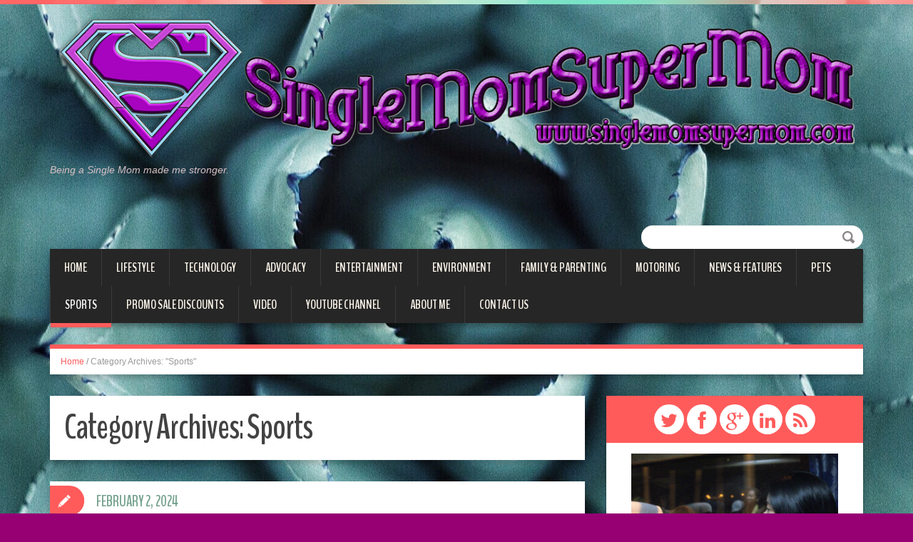

--- FILE ---
content_type: text/html; charset=UTF-8
request_url: https://singlemomsupermom.com/category/sports-extreme-sports-recreational-activities/
body_size: 14470
content:
<!DOCTYPE html>
<html lang="en">
<head>
<meta charset="UTF-8" />

<meta name="viewport" content="width=device-width, initial-scale=1.0">
<meta name="format-detection" content="telephone=no" />
<link rel="profile" href="https://gmpg.org/xfn/11" />
<link rel="pingback" href="https://singlemomsupermom.com/xmlrpc.php" />
<link rel="icon" href="https://singlemomsupermom.com/wp-content/uploads/2015/03/Single-Mom-Super-Mom-Logo-Text-550e7420v1_site_icon.png" type="image/x-icon" />
<!--[if lt IE 9]>
<script src="https://singlemomsupermom.com/wp-content/themes/duena/js/html5.js" type="text/javascript"></script>
<![endif]-->
<!--[if (gt IE 9)|!(IE)]>
<script src="https://singlemomsupermom.com/wp-content/themes/duena/js/jquery.mobile.customized.min.js" type="text/javascript"></script>
<![endif]-->
<script async src="https://pagead2.googlesyndication.com/pagead/js/adsbygoogle.js?client=ca-pub-2315387129207415"
     crossorigin="anonymous"></script>	
<meta name='robots' content='index, follow, max-image-preview:large, max-snippet:-1, max-video-preview:-1' />
	<style>img:is([sizes="auto" i], [sizes^="auto," i]) { contain-intrinsic-size: 3000px 1500px }</style>
	
	<!-- This site is optimized with the Yoast SEO plugin v26.8 - https://yoast.com/product/yoast-seo-wordpress/ -->
	<title>Sports Archives | Single Mom Super Mom</title>
	<link rel="canonical" href="https://singlemomsupermom.com/category/sports/" />
	<link rel="next" href="https://singlemomsupermom.com/category/sports/page/2/" />
	<meta property="og:locale" content="en_US" />
	<meta property="og:type" content="article" />
	<meta property="og:title" content="Sports Archives | Single Mom Super Mom" />
	<meta property="og:url" content="https://singlemomsupermom.com/category/sports/" />
	<meta property="og:site_name" content="Single Mom Super Mom" />
	<meta name="twitter:card" content="summary_large_image" />
	<meta name="twitter:site" content="@corrineemata" />
	<script type="application/ld+json" class="yoast-schema-graph">{"@context":"https://schema.org","@graph":[{"@type":"CollectionPage","@id":"https://singlemomsupermom.com/category/sports/","url":"https://singlemomsupermom.com/category/sports/","name":"Sports Archives | Single Mom Super Mom","isPartOf":{"@id":"https://singlemomsupermom.com/#website"},"primaryImageOfPage":{"@id":"https://singlemomsupermom.com/category/sports/#primaryimage"},"image":{"@id":"https://singlemomsupermom.com/category/sports/#primaryimage"},"thumbnailUrl":"https://singlemomsupermom.com/wp-content/uploads/2024/02/010_air-max-dn-10.jpg","breadcrumb":{"@id":"https://singlemomsupermom.com/category/sports/#breadcrumb"},"inLanguage":"en"},{"@type":"ImageObject","inLanguage":"en","@id":"https://singlemomsupermom.com/category/sports/#primaryimage","url":"https://singlemomsupermom.com/wp-content/uploads/2024/02/010_air-max-dn-10.jpg","contentUrl":"https://singlemomsupermom.com/wp-content/uploads/2024/02/010_air-max-dn-10.jpg"},{"@type":"BreadcrumbList","@id":"https://singlemomsupermom.com/category/sports/#breadcrumb","itemListElement":[{"@type":"ListItem","position":1,"name":"Home","item":"https://singlemomsupermom.com/"},{"@type":"ListItem","position":2,"name":"Sports"}]},{"@type":"WebSite","@id":"https://singlemomsupermom.com/#website","url":"https://singlemomsupermom.com/","name":"Single Mom Super Mom","description":"Being a Single Mom made me stronger.","potentialAction":[{"@type":"SearchAction","target":{"@type":"EntryPoint","urlTemplate":"https://singlemomsupermom.com/?s={search_term_string}"},"query-input":{"@type":"PropertyValueSpecification","valueRequired":true,"valueName":"search_term_string"}}],"inLanguage":"en"}]}</script>
	<!-- / Yoast SEO plugin. -->


<link rel="alternate" type="application/rss+xml" title="Single Mom Super Mom &raquo; Feed" href="https://singlemomsupermom.com/feed/" />
<link rel="alternate" type="application/rss+xml" title="Single Mom Super Mom &raquo; Comments Feed" href="https://singlemomsupermom.com/comments/feed/" />
<link rel="alternate" type="application/rss+xml" title="Single Mom Super Mom &raquo; Sports Category Feed" href="https://singlemomsupermom.com/category/sports-extreme-sports-recreational-activities/feed/" />
<script type="text/javascript">
/* <![CDATA[ */
window._wpemojiSettings = {"baseUrl":"https:\/\/s.w.org\/images\/core\/emoji\/16.0.1\/72x72\/","ext":".png","svgUrl":"https:\/\/s.w.org\/images\/core\/emoji\/16.0.1\/svg\/","svgExt":".svg","source":{"concatemoji":"https:\/\/singlemomsupermom.com\/wp-includes\/js\/wp-emoji-release.min.js?ver=6.8.3"}};
/*! This file is auto-generated */
!function(s,n){var o,i,e;function c(e){try{var t={supportTests:e,timestamp:(new Date).valueOf()};sessionStorage.setItem(o,JSON.stringify(t))}catch(e){}}function p(e,t,n){e.clearRect(0,0,e.canvas.width,e.canvas.height),e.fillText(t,0,0);var t=new Uint32Array(e.getImageData(0,0,e.canvas.width,e.canvas.height).data),a=(e.clearRect(0,0,e.canvas.width,e.canvas.height),e.fillText(n,0,0),new Uint32Array(e.getImageData(0,0,e.canvas.width,e.canvas.height).data));return t.every(function(e,t){return e===a[t]})}function u(e,t){e.clearRect(0,0,e.canvas.width,e.canvas.height),e.fillText(t,0,0);for(var n=e.getImageData(16,16,1,1),a=0;a<n.data.length;a++)if(0!==n.data[a])return!1;return!0}function f(e,t,n,a){switch(t){case"flag":return n(e,"\ud83c\udff3\ufe0f\u200d\u26a7\ufe0f","\ud83c\udff3\ufe0f\u200b\u26a7\ufe0f")?!1:!n(e,"\ud83c\udde8\ud83c\uddf6","\ud83c\udde8\u200b\ud83c\uddf6")&&!n(e,"\ud83c\udff4\udb40\udc67\udb40\udc62\udb40\udc65\udb40\udc6e\udb40\udc67\udb40\udc7f","\ud83c\udff4\u200b\udb40\udc67\u200b\udb40\udc62\u200b\udb40\udc65\u200b\udb40\udc6e\u200b\udb40\udc67\u200b\udb40\udc7f");case"emoji":return!a(e,"\ud83e\udedf")}return!1}function g(e,t,n,a){var r="undefined"!=typeof WorkerGlobalScope&&self instanceof WorkerGlobalScope?new OffscreenCanvas(300,150):s.createElement("canvas"),o=r.getContext("2d",{willReadFrequently:!0}),i=(o.textBaseline="top",o.font="600 32px Arial",{});return e.forEach(function(e){i[e]=t(o,e,n,a)}),i}function t(e){var t=s.createElement("script");t.src=e,t.defer=!0,s.head.appendChild(t)}"undefined"!=typeof Promise&&(o="wpEmojiSettingsSupports",i=["flag","emoji"],n.supports={everything:!0,everythingExceptFlag:!0},e=new Promise(function(e){s.addEventListener("DOMContentLoaded",e,{once:!0})}),new Promise(function(t){var n=function(){try{var e=JSON.parse(sessionStorage.getItem(o));if("object"==typeof e&&"number"==typeof e.timestamp&&(new Date).valueOf()<e.timestamp+604800&&"object"==typeof e.supportTests)return e.supportTests}catch(e){}return null}();if(!n){if("undefined"!=typeof Worker&&"undefined"!=typeof OffscreenCanvas&&"undefined"!=typeof URL&&URL.createObjectURL&&"undefined"!=typeof Blob)try{var e="postMessage("+g.toString()+"("+[JSON.stringify(i),f.toString(),p.toString(),u.toString()].join(",")+"));",a=new Blob([e],{type:"text/javascript"}),r=new Worker(URL.createObjectURL(a),{name:"wpTestEmojiSupports"});return void(r.onmessage=function(e){c(n=e.data),r.terminate(),t(n)})}catch(e){}c(n=g(i,f,p,u))}t(n)}).then(function(e){for(var t in e)n.supports[t]=e[t],n.supports.everything=n.supports.everything&&n.supports[t],"flag"!==t&&(n.supports.everythingExceptFlag=n.supports.everythingExceptFlag&&n.supports[t]);n.supports.everythingExceptFlag=n.supports.everythingExceptFlag&&!n.supports.flag,n.DOMReady=!1,n.readyCallback=function(){n.DOMReady=!0}}).then(function(){return e}).then(function(){var e;n.supports.everything||(n.readyCallback(),(e=n.source||{}).concatemoji?t(e.concatemoji):e.wpemoji&&e.twemoji&&(t(e.twemoji),t(e.wpemoji)))}))}((window,document),window._wpemojiSettings);
/* ]]> */
</script>
<style id='wp-emoji-styles-inline-css' type='text/css'>

	img.wp-smiley, img.emoji {
		display: inline !important;
		border: none !important;
		box-shadow: none !important;
		height: 1em !important;
		width: 1em !important;
		margin: 0 0.07em !important;
		vertical-align: -0.1em !important;
		background: none !important;
		padding: 0 !important;
	}
</style>
<link rel='stylesheet' id='wp-block-library-css' href='https://singlemomsupermom.com/wp-includes/css/dist/block-library/style.min.css?ver=6.8.3' type='text/css' media='all' />
<style id='classic-theme-styles-inline-css' type='text/css'>
/*! This file is auto-generated */
.wp-block-button__link{color:#fff;background-color:#32373c;border-radius:9999px;box-shadow:none;text-decoration:none;padding:calc(.667em + 2px) calc(1.333em + 2px);font-size:1.125em}.wp-block-file__button{background:#32373c;color:#fff;text-decoration:none}
</style>
<style id='global-styles-inline-css' type='text/css'>
:root{--wp--preset--aspect-ratio--square: 1;--wp--preset--aspect-ratio--4-3: 4/3;--wp--preset--aspect-ratio--3-4: 3/4;--wp--preset--aspect-ratio--3-2: 3/2;--wp--preset--aspect-ratio--2-3: 2/3;--wp--preset--aspect-ratio--16-9: 16/9;--wp--preset--aspect-ratio--9-16: 9/16;--wp--preset--color--black: #000000;--wp--preset--color--cyan-bluish-gray: #abb8c3;--wp--preset--color--white: #ffffff;--wp--preset--color--pale-pink: #f78da7;--wp--preset--color--vivid-red: #cf2e2e;--wp--preset--color--luminous-vivid-orange: #ff6900;--wp--preset--color--luminous-vivid-amber: #fcb900;--wp--preset--color--light-green-cyan: #7bdcb5;--wp--preset--color--vivid-green-cyan: #00d084;--wp--preset--color--pale-cyan-blue: #8ed1fc;--wp--preset--color--vivid-cyan-blue: #0693e3;--wp--preset--color--vivid-purple: #9b51e0;--wp--preset--gradient--vivid-cyan-blue-to-vivid-purple: linear-gradient(135deg,rgba(6,147,227,1) 0%,rgb(155,81,224) 100%);--wp--preset--gradient--light-green-cyan-to-vivid-green-cyan: linear-gradient(135deg,rgb(122,220,180) 0%,rgb(0,208,130) 100%);--wp--preset--gradient--luminous-vivid-amber-to-luminous-vivid-orange: linear-gradient(135deg,rgba(252,185,0,1) 0%,rgba(255,105,0,1) 100%);--wp--preset--gradient--luminous-vivid-orange-to-vivid-red: linear-gradient(135deg,rgba(255,105,0,1) 0%,rgb(207,46,46) 100%);--wp--preset--gradient--very-light-gray-to-cyan-bluish-gray: linear-gradient(135deg,rgb(238,238,238) 0%,rgb(169,184,195) 100%);--wp--preset--gradient--cool-to-warm-spectrum: linear-gradient(135deg,rgb(74,234,220) 0%,rgb(151,120,209) 20%,rgb(207,42,186) 40%,rgb(238,44,130) 60%,rgb(251,105,98) 80%,rgb(254,248,76) 100%);--wp--preset--gradient--blush-light-purple: linear-gradient(135deg,rgb(255,206,236) 0%,rgb(152,150,240) 100%);--wp--preset--gradient--blush-bordeaux: linear-gradient(135deg,rgb(254,205,165) 0%,rgb(254,45,45) 50%,rgb(107,0,62) 100%);--wp--preset--gradient--luminous-dusk: linear-gradient(135deg,rgb(255,203,112) 0%,rgb(199,81,192) 50%,rgb(65,88,208) 100%);--wp--preset--gradient--pale-ocean: linear-gradient(135deg,rgb(255,245,203) 0%,rgb(182,227,212) 50%,rgb(51,167,181) 100%);--wp--preset--gradient--electric-grass: linear-gradient(135deg,rgb(202,248,128) 0%,rgb(113,206,126) 100%);--wp--preset--gradient--midnight: linear-gradient(135deg,rgb(2,3,129) 0%,rgb(40,116,252) 100%);--wp--preset--font-size--small: 13px;--wp--preset--font-size--medium: 20px;--wp--preset--font-size--large: 36px;--wp--preset--font-size--x-large: 42px;--wp--preset--spacing--20: 0.44rem;--wp--preset--spacing--30: 0.67rem;--wp--preset--spacing--40: 1rem;--wp--preset--spacing--50: 1.5rem;--wp--preset--spacing--60: 2.25rem;--wp--preset--spacing--70: 3.38rem;--wp--preset--spacing--80: 5.06rem;--wp--preset--shadow--natural: 6px 6px 9px rgba(0, 0, 0, 0.2);--wp--preset--shadow--deep: 12px 12px 50px rgba(0, 0, 0, 0.4);--wp--preset--shadow--sharp: 6px 6px 0px rgba(0, 0, 0, 0.2);--wp--preset--shadow--outlined: 6px 6px 0px -3px rgba(255, 255, 255, 1), 6px 6px rgba(0, 0, 0, 1);--wp--preset--shadow--crisp: 6px 6px 0px rgba(0, 0, 0, 1);}:where(.is-layout-flex){gap: 0.5em;}:where(.is-layout-grid){gap: 0.5em;}body .is-layout-flex{display: flex;}.is-layout-flex{flex-wrap: wrap;align-items: center;}.is-layout-flex > :is(*, div){margin: 0;}body .is-layout-grid{display: grid;}.is-layout-grid > :is(*, div){margin: 0;}:where(.wp-block-columns.is-layout-flex){gap: 2em;}:where(.wp-block-columns.is-layout-grid){gap: 2em;}:where(.wp-block-post-template.is-layout-flex){gap: 1.25em;}:where(.wp-block-post-template.is-layout-grid){gap: 1.25em;}.has-black-color{color: var(--wp--preset--color--black) !important;}.has-cyan-bluish-gray-color{color: var(--wp--preset--color--cyan-bluish-gray) !important;}.has-white-color{color: var(--wp--preset--color--white) !important;}.has-pale-pink-color{color: var(--wp--preset--color--pale-pink) !important;}.has-vivid-red-color{color: var(--wp--preset--color--vivid-red) !important;}.has-luminous-vivid-orange-color{color: var(--wp--preset--color--luminous-vivid-orange) !important;}.has-luminous-vivid-amber-color{color: var(--wp--preset--color--luminous-vivid-amber) !important;}.has-light-green-cyan-color{color: var(--wp--preset--color--light-green-cyan) !important;}.has-vivid-green-cyan-color{color: var(--wp--preset--color--vivid-green-cyan) !important;}.has-pale-cyan-blue-color{color: var(--wp--preset--color--pale-cyan-blue) !important;}.has-vivid-cyan-blue-color{color: var(--wp--preset--color--vivid-cyan-blue) !important;}.has-vivid-purple-color{color: var(--wp--preset--color--vivid-purple) !important;}.has-black-background-color{background-color: var(--wp--preset--color--black) !important;}.has-cyan-bluish-gray-background-color{background-color: var(--wp--preset--color--cyan-bluish-gray) !important;}.has-white-background-color{background-color: var(--wp--preset--color--white) !important;}.has-pale-pink-background-color{background-color: var(--wp--preset--color--pale-pink) !important;}.has-vivid-red-background-color{background-color: var(--wp--preset--color--vivid-red) !important;}.has-luminous-vivid-orange-background-color{background-color: var(--wp--preset--color--luminous-vivid-orange) !important;}.has-luminous-vivid-amber-background-color{background-color: var(--wp--preset--color--luminous-vivid-amber) !important;}.has-light-green-cyan-background-color{background-color: var(--wp--preset--color--light-green-cyan) !important;}.has-vivid-green-cyan-background-color{background-color: var(--wp--preset--color--vivid-green-cyan) !important;}.has-pale-cyan-blue-background-color{background-color: var(--wp--preset--color--pale-cyan-blue) !important;}.has-vivid-cyan-blue-background-color{background-color: var(--wp--preset--color--vivid-cyan-blue) !important;}.has-vivid-purple-background-color{background-color: var(--wp--preset--color--vivid-purple) !important;}.has-black-border-color{border-color: var(--wp--preset--color--black) !important;}.has-cyan-bluish-gray-border-color{border-color: var(--wp--preset--color--cyan-bluish-gray) !important;}.has-white-border-color{border-color: var(--wp--preset--color--white) !important;}.has-pale-pink-border-color{border-color: var(--wp--preset--color--pale-pink) !important;}.has-vivid-red-border-color{border-color: var(--wp--preset--color--vivid-red) !important;}.has-luminous-vivid-orange-border-color{border-color: var(--wp--preset--color--luminous-vivid-orange) !important;}.has-luminous-vivid-amber-border-color{border-color: var(--wp--preset--color--luminous-vivid-amber) !important;}.has-light-green-cyan-border-color{border-color: var(--wp--preset--color--light-green-cyan) !important;}.has-vivid-green-cyan-border-color{border-color: var(--wp--preset--color--vivid-green-cyan) !important;}.has-pale-cyan-blue-border-color{border-color: var(--wp--preset--color--pale-cyan-blue) !important;}.has-vivid-cyan-blue-border-color{border-color: var(--wp--preset--color--vivid-cyan-blue) !important;}.has-vivid-purple-border-color{border-color: var(--wp--preset--color--vivid-purple) !important;}.has-vivid-cyan-blue-to-vivid-purple-gradient-background{background: var(--wp--preset--gradient--vivid-cyan-blue-to-vivid-purple) !important;}.has-light-green-cyan-to-vivid-green-cyan-gradient-background{background: var(--wp--preset--gradient--light-green-cyan-to-vivid-green-cyan) !important;}.has-luminous-vivid-amber-to-luminous-vivid-orange-gradient-background{background: var(--wp--preset--gradient--luminous-vivid-amber-to-luminous-vivid-orange) !important;}.has-luminous-vivid-orange-to-vivid-red-gradient-background{background: var(--wp--preset--gradient--luminous-vivid-orange-to-vivid-red) !important;}.has-very-light-gray-to-cyan-bluish-gray-gradient-background{background: var(--wp--preset--gradient--very-light-gray-to-cyan-bluish-gray) !important;}.has-cool-to-warm-spectrum-gradient-background{background: var(--wp--preset--gradient--cool-to-warm-spectrum) !important;}.has-blush-light-purple-gradient-background{background: var(--wp--preset--gradient--blush-light-purple) !important;}.has-blush-bordeaux-gradient-background{background: var(--wp--preset--gradient--blush-bordeaux) !important;}.has-luminous-dusk-gradient-background{background: var(--wp--preset--gradient--luminous-dusk) !important;}.has-pale-ocean-gradient-background{background: var(--wp--preset--gradient--pale-ocean) !important;}.has-electric-grass-gradient-background{background: var(--wp--preset--gradient--electric-grass) !important;}.has-midnight-gradient-background{background: var(--wp--preset--gradient--midnight) !important;}.has-small-font-size{font-size: var(--wp--preset--font-size--small) !important;}.has-medium-font-size{font-size: var(--wp--preset--font-size--medium) !important;}.has-large-font-size{font-size: var(--wp--preset--font-size--large) !important;}.has-x-large-font-size{font-size: var(--wp--preset--font-size--x-large) !important;}
:where(.wp-block-post-template.is-layout-flex){gap: 1.25em;}:where(.wp-block-post-template.is-layout-grid){gap: 1.25em;}
:where(.wp-block-columns.is-layout-flex){gap: 2em;}:where(.wp-block-columns.is-layout-grid){gap: 2em;}
:root :where(.wp-block-pullquote){font-size: 1.5em;line-height: 1.6;}
</style>
<link rel='stylesheet' id='duena-bootstrap-css' href='https://singlemomsupermom.com/wp-content/themes/duena/bootstrap/css/bootstrap.css?ver=6.8.3' type='text/css' media='all' />
<link rel='stylesheet' id='flexslider-css' href='https://singlemomsupermom.com/wp-content/themes/duena/css/flexslider.css?ver=6.8.3' type='text/css' media='all' />
<link rel='stylesheet' id='magnific-css' href='https://singlemomsupermom.com/wp-content/themes/duena/css/magnific-popup.css?ver=6.8.3' type='text/css' media='all' />
<link rel='stylesheet' id='font-awesome-css' href='https://singlemomsupermom.com/wp-content/themes/duena/css/font-awesome.css?ver=4.0.3' type='text/css' media='all' />
<link rel='stylesheet' id='duena-style-css' href='https://singlemomsupermom.com/wp-content/themes/duena/style.css?ver=6.8.3' type='text/css' media='all' />
<style id='duena-style-inline-css' type='text/css'>

    a,
    .searchform .screen-reader-text,
    .post_meta i,
    .author_bio_sidebar .social_box a,
    .post-title a:hover,
    .post-footer i,
    .page_nav_wrap .post_nav ul li .current,
    .page_nav_wrap .post_nav ul li a:hover {
		color: ;
	}
	.post_type_label,
	.flex-direction-nav a,
	#content .featured_badge,
	.author_bio_sidebar .social_box,
	.flex-control-paging li a.flex-active,
	.flex-control-paging li a:hover,
	#toTop,
	.post-footer a,
	.navbar_inner > div > ul ul, 
	.navbar_inner > ul ul,
	.btn.btn-primary,
	input[type='submit'],
	input[type='reset'] {
		background-color: ;
	}
	.site-info,
	.widget,
	#slider-wrapper .flexslider,
	.navbar_inner > div > ul > li > a,
	.navbar_inner > div > ul > li > a:hover, 
	.navbar_inner > div > ul > li.sfHover > a, 
	.navbar_inner > div > ul > li.current-menu-item > a, 
	.navbar_inner > div > ul > li.current_page_item > a,
	.navbar_inner > ul > li > a,
	.navbar_inner > ul > li > a:hover, 
	.navbar_inner > ul > li.sfHover > a, 
	.navbar_inner > ul > li.current-menu-item > a, 
	.navbar_inner > ul > li.current_page_item > a,
	.breadcrumb,
	#comments,
	.post-footer a,
	.author-info {
		border-color: ;
	}
	a:hover,
	a:focus {
		color: ;
	}

	.btn.btn-primary:hover,
	input[type='submit']:hover,
	input[type='reset']:hover,
	.slider-caption .btn.btn-primary:hover {
		background-color: ;
	}

	textarea:focus,
	input[type='text']:focus,
	input[type='password']:focus,
	input[type='datetime']:focus,
	input[type='datetime-local']:focus,
	input[type='date']:focus,
	input[type='month']:focus,
	input[type='time']:focus,
	input[type='week']:focus,
	input[type='number']:focus,
	input[type='email']:focus,
	input[type='url']:focus,
	input[type='search']:focus,
	input[type='tel']:focus,
	input[type='color']:focus,
	.uneditable-input:focus {
		border-color: ;
		box-shadow: inset 0 1px 1px rgba(0,0,0,.075), 0 0 2px ;
	}
	
</style>
<!--[if lt IE 9]>
<link rel='stylesheet' id='duena_ie-css' href='https://singlemomsupermom.com/wp-content/themes/duena/css/ie.css?ver=6.8.3' type='text/css' media='all' />
<![endif]-->
<script type="text/javascript" src="https://singlemomsupermom.com/wp-includes/js/jquery/jquery.min.js?ver=3.7.1" id="jquery-core-js"></script>
<script type="text/javascript" src="https://singlemomsupermom.com/wp-includes/js/jquery/jquery-migrate.min.js?ver=3.4.1" id="jquery-migrate-js"></script>
<link rel="https://api.w.org/" href="https://singlemomsupermom.com/wp-json/" /><link rel="alternate" title="JSON" type="application/json" href="https://singlemomsupermom.com/wp-json/wp/v2/categories/40" /><link rel="EditURI" type="application/rsd+xml" title="RSD" href="https://singlemomsupermom.com/xmlrpc.php?rsd" />
<meta name="generator" content="WordPress 6.8.3" />
<style type="text/css" id="custom-background-css">
body.custom-background { background-color: #960073; background-image: url("https://singlemomsupermom.com/wp-content/uploads/2020/09/Canva-Close-up-of-a-plant-scaled.jpg"); background-position: center center; background-size: auto; background-repeat: repeat; background-attachment: fixed; }
</style>
	<link rel="icon" href="https://singlemomsupermom.com/wp-content/uploads/2015/03/Single-Mom-Super-Mom-Logo-Text-550e7420v1_site_icon-32x32.png" sizes="32x32" />
<link rel="icon" href="https://singlemomsupermom.com/wp-content/uploads/2015/03/Single-Mom-Super-Mom-Logo-Text-550e7420v1_site_icon-256x256.png" sizes="192x192" />
<link rel="apple-touch-icon" href="https://singlemomsupermom.com/wp-content/uploads/2015/03/Single-Mom-Super-Mom-Logo-Text-550e7420v1_site_icon-256x256.png" />
<meta name="msapplication-TileImage" content="https://singlemomsupermom.com/wp-content/uploads/2015/03/Single-Mom-Super-Mom-Logo-Text-550e7420v1_site_icon.png" />
	

</head>

<body class="archive category category-sports-extreme-sports-recreational-activities category-40 custom-background wp-theme-duena group-blog">
<div class="page-wrapper">
		<header id="header" role="banner">
		<div class="container clearfix">
			<div class="logo">
								<a href="https://singlemomsupermom.com/" title="Single Mom Super Mom" rel="home"><img src="https://singlemomsupermom.com/wp-content/uploads/2015/03/Single-Mom-Super-Mom-Banner.png" alt="Single Mom Super Mom"></a>
							<p class="site-description">Being a Single Mom made me stronger.</p>
			</div>
			  
	          <div id="top-search">
	            <form method="get" action="https://singlemomsupermom.com/">
	              <input type="text" name="s"  class="input-search" /><input type="submit" value="" id="submit">
	            </form>
	          </div>  
	        	        <div class="clear"></div>
			<nav id="site-navigation" class="main-nav" role="navigation">
				<div class="navbar_inner">
				<ul id="topnav" class="sf-menu"><li id="menu-item-14774" class="menu-item menu-item-type-custom menu-item-object-custom menu-item-home menu-item-14774"><a href="https://singlemomsupermom.com/">Home</a></li>
<li id="menu-item-2736" class="menu-item menu-item-type-taxonomy menu-item-object-category menu-item-has-children menu-item-2736"><a href="https://singlemomsupermom.com/category/lifestyle/">Lifestyle</a>
<ul class="sub-menu">
	<li id="menu-item-2740" class="menu-item menu-item-type-taxonomy menu-item-object-category menu-item-2740"><a href="https://singlemomsupermom.com/category/lifestyle/food-drinks/">Food Drinks</a></li>
	<li id="menu-item-2741" class="menu-item menu-item-type-taxonomy menu-item-object-category menu-item-2741"><a href="https://singlemomsupermom.com/category/lifestyle/art/">Arts and Culture</a></li>
	<li id="menu-item-2744" class="menu-item menu-item-type-taxonomy menu-item-object-category menu-item-2744"><a href="https://singlemomsupermom.com/category/lifestyle/health/">Health &#038; Wellness</a></li>
	<li id="menu-item-2745" class="menu-item menu-item-type-taxonomy menu-item-object-category menu-item-2745"><a href="https://singlemomsupermom.com/category/lifestyle/beauty-fashion-brands-makeup/">Fashion Beauty</a></li>
	<li id="menu-item-2739" class="menu-item menu-item-type-taxonomy menu-item-object-category menu-item-2739"><a href="https://singlemomsupermom.com/category/lifestyle/events/">Events</a></li>
</ul>
</li>
<li id="menu-item-2743" class="menu-item menu-item-type-taxonomy menu-item-object-category menu-item-has-children menu-item-2743"><a href="https://singlemomsupermom.com/category/gizmo-gadgets/">Technology</a>
<ul class="sub-menu">
	<li id="menu-item-14766" class="menu-item menu-item-type-taxonomy menu-item-object-category menu-item-14766"><a href="https://singlemomsupermom.com/category/gizmo-gadgets/gadgets/">Gadgets</a></li>
	<li id="menu-item-14765" class="menu-item menu-item-type-taxonomy menu-item-object-category menu-item-14765"><a href="https://singlemomsupermom.com/category/gizmo-gadgets/appliances/">Appliances</a></li>
	<li id="menu-item-14767" class="menu-item menu-item-type-taxonomy menu-item-object-category menu-item-14767"><a href="https://singlemomsupermom.com/category/gizmo-gadgets/gaming/">Gaming</a></li>
</ul>
</li>
<li id="menu-item-14750" class="menu-item menu-item-type-taxonomy menu-item-object-category menu-item-14750"><a href="https://singlemomsupermom.com/category/advocacy/">Advocacy</a></li>
<li id="menu-item-14751" class="menu-item menu-item-type-taxonomy menu-item-object-category menu-item-has-children menu-item-14751"><a href="https://singlemomsupermom.com/category/entertainment/">Entertainment</a>
<ul class="sub-menu">
	<li id="menu-item-14753" class="menu-item menu-item-type-taxonomy menu-item-object-category menu-item-14753"><a href="https://singlemomsupermom.com/category/entertainment/movie-film-celebrities-actor-actress/">Movie</a></li>
	<li id="menu-item-14754" class="menu-item menu-item-type-taxonomy menu-item-object-category menu-item-14754"><a href="https://singlemomsupermom.com/category/entertainment/music-karaoke-radio-operas/">Music</a></li>
	<li id="menu-item-14756" class="menu-item menu-item-type-taxonomy menu-item-object-category menu-item-14756"><a href="https://singlemomsupermom.com/category/entertainment/theatre-performance-art-storytelling/">Theatre Arts</a></li>
	<li id="menu-item-14757" class="menu-item menu-item-type-taxonomy menu-item-object-category menu-item-14757"><a href="https://singlemomsupermom.com/category/entertainment/tv-shows/">TV Shows</a></li>
	<li id="menu-item-14758" class="menu-item menu-item-type-taxonomy menu-item-object-category menu-item-14758"><a href="https://singlemomsupermom.com/category/entertainment/video-games/">Video Games</a></li>
	<li id="menu-item-14755" class="menu-item menu-item-type-taxonomy menu-item-object-category menu-item-14755"><a href="https://singlemomsupermom.com/category/entertainment/shows-festival-carnival-amusement-park-shoppingfood-concert-magic-circus-comedy-open-mic-fireworks-dance/">Shows Festival Events Concerts</a></li>
</ul>
</li>
<li id="menu-item-14759" class="menu-item menu-item-type-taxonomy menu-item-object-category menu-item-14759"><a href="https://singlemomsupermom.com/category/environment/">Environment</a></li>
<li id="menu-item-14760" class="menu-item menu-item-type-taxonomy menu-item-object-category menu-item-14760"><a href="https://singlemomsupermom.com/category/mama-and-kids/">Family &amp; Parenting</a></li>
<li id="menu-item-14761" class="menu-item menu-item-type-taxonomy menu-item-object-category menu-item-14761"><a href="https://singlemomsupermom.com/category/electrify/">Motoring</a></li>
<li id="menu-item-14762" class="menu-item menu-item-type-taxonomy menu-item-object-category menu-item-has-children menu-item-14762"><a href="https://singlemomsupermom.com/category/news-features/">News &amp; Features</a>
<ul class="sub-menu">
	<li id="menu-item-14752" class="menu-item menu-item-type-taxonomy menu-item-object-category menu-item-14752"><a href="https://singlemomsupermom.com/category/entertainment/international/">International</a></li>
</ul>
</li>
<li id="menu-item-14763" class="menu-item menu-item-type-taxonomy menu-item-object-category menu-item-14763"><a href="https://singlemomsupermom.com/category/pets-pet-shows/">Pets</a></li>
<li id="menu-item-14764" class="menu-item menu-item-type-taxonomy menu-item-object-category current-menu-item menu-item-14764 active"><a href="https://singlemomsupermom.com/category/sports-extreme-sports-recreational-activities/" aria-current="page">Sports</a></li>
<li id="menu-item-2742" class="menu-item menu-item-type-taxonomy menu-item-object-category menu-item-2742"><a href="https://singlemomsupermom.com/category/promo-contest-and-giveaways/">Promo Sale Discounts</a></li>
<li id="menu-item-14768" class="menu-item menu-item-type-taxonomy menu-item-object-category menu-item-14768"><a href="https://singlemomsupermom.com/category/video/">Video</a></li>
<li id="menu-item-14769" class="menu-item menu-item-type-post_type menu-item-object-page menu-item-14769"><a href="https://singlemomsupermom.com/youtube-channel/">YouTube Channel</a></li>
<li id="menu-item-14770" class="menu-item menu-item-type-post_type menu-item-object-page menu-item-14770"><a href="https://singlemomsupermom.com/about-corrine/">About ME</a></li>
<li id="menu-item-14771" class="menu-item menu-item-type-post_type menu-item-object-page menu-item-14771"><a href="https://singlemomsupermom.com/contact-us/">Contact Us</a></li>
</ul>				</div>
			</nav><!-- #site-navigation -->
		</div>
	</header><!-- #masthead -->
		<div id="main" class="site-main">
		<div class="container">
							<ul class="breadcrumb breadcrumb__t"><li><a href="https://singlemomsupermom.com">Home</a></li> <li class="divider">/</li> <li class="active">Category Archives: "Sports"</li></ul>						<div class="row">
	<div id="primary" class="col-md-8 right">
		<div id="content" class="site-content" role="main">

		
			<header class="page-header">
				<h1 class="page-title">
					Category Archives: <span>Sports</span>				</h1>
							</header><!-- .page-header -->

									<article id="post-15765" class="post__holder post-15765 post type-post status-publish format-standard has-post-thumbnail hentry category-sports-extreme-sports-recreational-activities tag-footwear tag-nike tag-nike-air tag-nike-air-max-dn tag-shoes">

										<figure class="featured-thumbnail thumbnail"><a href="https://singlemomsupermom.com/nike-air-max-dn-the-next-era-of-air/" title="Permalink to: Nike Air Max Dn: The Next Era of Air"><img width="1" height="1" src="https://singlemomsupermom.com/wp-content/uploads/2024/02/010_air-max-dn-10.jpg" class="attachment-post-thumbnail size-post-thumbnail wp-post-image" alt="" decoding="async" /></a></figure>
			
				<header class="post-header ">
															
					<h3 class="post-title"><a href="https://singlemomsupermom.com/nike-air-max-dn-the-next-era-of-air/" title="Permalink to: Nike Air Max Dn: The Next Era of Air">Nike Air Max Dn: The Next Era of Air</a></h3>
					
									
				</header>
				
								
				<!-- Post Content -->
				<div class="post_content">
											<div class="excerpt">
						<p>What to know:&nbsp; What if you fully reimagine an icon? Not just tinker with a few changes, but dream, develop and debut a completely new paradigm for how a seminal footwear silhouette looks and feels underfoot. Bold and sleek, the Nike Air Max Dn marks a new generation in the footwear cushioning revolution that Nike&#8230; </p>
						</div>
																<a href="https://singlemomsupermom.com/nike-air-max-dn-the-next-era-of-air/" class="more_link">Read More</a>
									</div>
				
								
				
<span class="post_type_label "></span>
<span class="post_date"><time datetime="2024-02-02T19:02:58">February 2, 2024</time></span>
	<!-- Post Meta -->
		<div class="post_meta default">
		<span class="post_category"><a href="https://singlemomsupermom.com/category/sports-extreme-sports-recreational-activities/" rel="category tag">Sports</a></span>		<span class="post_comment"><i class="fa fa-comments"></i><a href="https://singlemomsupermom.com/nike-air-max-dn-the-next-era-of-air/#respond" class="comments-link" >No comments</a></span>
		<span class="post_author"><i class="fa fa-user"></i><a href="https://singlemomsupermom.com/author/nemsis75/" title="Posts by Cor" rel="author">Cor</a></span>
		<div class="clear"></div>
	</div>
		<!--// Post Meta -->

			</article>

						<article id="post-15680" class="post__holder post-15680 post type-post status-publish format-standard has-post-thumbnail hentry category-sports-extreme-sports-recreational-activities">

										<figure class="featured-thumbnail thumbnail"><a href="https://singlemomsupermom.com/puerto-princesa-a-paradise-and-sports-hub/" title="Permalink to: Puerto Princesa: A Paradise and Sports Hub"><img width="750" height="290" src="https://singlemomsupermom.com/wp-content/uploads/2023/12/410857000_10231832008722330_1370346497488726678_n-750x290.jpg" class="attachment-post-thumbnail size-post-thumbnail wp-post-image" alt="" decoding="async" fetchpriority="high" srcset="https://singlemomsupermom.com/wp-content/uploads/2023/12/410857000_10231832008722330_1370346497488726678_n-750x290.jpg 750w, https://singlemomsupermom.com/wp-content/uploads/2023/12/410857000_10231832008722330_1370346497488726678_n-1140x440.jpg 1140w" sizes="(max-width: 750px) 100vw, 750px" /></a></figure>
			
				<header class="post-header ">
															
					<h3 class="post-title"><a href="https://singlemomsupermom.com/puerto-princesa-a-paradise-and-sports-hub/" title="Permalink to: Puerto Princesa: A Paradise and Sports Hub">Puerto Princesa: A Paradise and Sports Hub</a></h3>
					
									
				</header>
				
								
				<!-- Post Content -->
				<div class="post_content">
											<div class="excerpt">
						<p>Puerto Princesa City, which forms part of the Philippines’ Last Frontier, is first on the list of ideal destinations of travelers, adventure-seekers, and nature lovers. With a good number of sports tournaments being held in the city, it is now solidifying its status as the “Sports Capital of the Philippines.” Unstoppable. Phenomenal. Unbreakable. That’s what&#8230; </p>
						</div>
																<a href="https://singlemomsupermom.com/puerto-princesa-a-paradise-and-sports-hub/" class="more_link">Read More</a>
									</div>
				
								
				
<span class="post_type_label "></span>
<span class="post_date"><time datetime="2023-12-19T00:43:25">December 19, 2023</time></span>
	<!-- Post Meta -->
		<div class="post_meta default">
		<span class="post_category"><a href="https://singlemomsupermom.com/category/sports-extreme-sports-recreational-activities/" rel="category tag">Sports</a></span>		<span class="post_comment"><i class="fa fa-comments"></i><a href="https://singlemomsupermom.com/puerto-princesa-a-paradise-and-sports-hub/#respond" class="comments-link" >No comments</a></span>
		<span class="post_author"><i class="fa fa-user"></i><a href="https://singlemomsupermom.com/author/nemsis75/" title="Posts by Cor" rel="author">Cor</a></span>
		<div class="clear"></div>
	</div>
		<!--// Post Meta -->

			</article>

						<article id="post-15265" class="post__holder post-15265 post type-post status-publish format-standard has-post-thumbnail hentry category-lifestyle category-sports-extreme-sports-recreational-activities tag-athletes tag-health-2 tag-new-clark-city tag-press-release tag-spartan tag-spartan-stadion tag-sports-2">

										<figure class="featured-thumbnail thumbnail"><a href="https://singlemomsupermom.com/2023-spartan-stadionover-2k-asia-pacific-athletes-head-to-new-clark-city/" title="Permalink to: 2023 Spartan StadionOver 2K Asia Pacific athletes head to New Clark City"><img width="750" height="290" src="https://singlemomsupermom.com/wp-content/uploads/2023/07/358630658_601492462123880_3438685966170197922_n-750x290.jpg" class="attachment-post-thumbnail size-post-thumbnail wp-post-image" alt="" decoding="async" srcset="https://singlemomsupermom.com/wp-content/uploads/2023/07/358630658_601492462123880_3438685966170197922_n-750x290.jpg 750w, https://singlemomsupermom.com/wp-content/uploads/2023/07/358630658_601492462123880_3438685966170197922_n-1140x440.jpg 1140w" sizes="(max-width: 750px) 100vw, 750px" /></a></figure>
			
				<header class="post-header ">
															
					<h3 class="post-title"><a href="https://singlemomsupermom.com/2023-spartan-stadionover-2k-asia-pacific-athletes-head-to-new-clark-city/" title="Permalink to: 2023 Spartan StadionOver 2K Asia Pacific athletes head to New Clark City">2023 Spartan StadionOver 2K Asia Pacific athletes head to New Clark City</a></h3>
					
									
				</header>
				
								
				<!-- Post Content -->
				<div class="post_content">
											<div class="excerpt">
						<p>Around 2,500 obstacle course race (OCR) athletes across Asia Pacific will gather once again at the iconic New Clark City Athletics Stadium in Tarlac on Saturday, July 15, as they vie for race supremacy at this year’s Spartan Stadion race. The battle to be champion–a 5K, 20 obstacle race triggering a grueling yet glorifying test&#8230; </p>
						</div>
																<a href="https://singlemomsupermom.com/2023-spartan-stadionover-2k-asia-pacific-athletes-head-to-new-clark-city/" class="more_link">Read More</a>
									</div>
				
								
				
<span class="post_type_label "></span>
<span class="post_date"><time datetime="2023-07-14T06:54:00">July 14, 2023</time></span>
	<!-- Post Meta -->
		<div class="post_meta default">
		<span class="post_category"><a href="https://singlemomsupermom.com/category/lifestyle/" rel="category tag">Lifestyle</a> <a href="https://singlemomsupermom.com/category/sports-extreme-sports-recreational-activities/" rel="category tag">Sports</a></span>		<span class="post_comment"><i class="fa fa-comments"></i><a href="https://singlemomsupermom.com/2023-spartan-stadionover-2k-asia-pacific-athletes-head-to-new-clark-city/#respond" class="comments-link" >No comments</a></span>
		<span class="post_author"><i class="fa fa-user"></i><a href="https://singlemomsupermom.com/author/nemsis75/" title="Posts by Cor" rel="author">Cor</a></span>
		<div class="clear"></div>
	</div>
		<!--// Post Meta -->

			</article>

						<article id="post-12156" class="post__holder post-12156 post type-post status-publish format-standard has-post-thumbnail hentry category-health category-sports-extreme-sports-recreational-activities tag-health-2 tag-healthy tag-milo tag-sports-2 tag-sports-clinic tag-wellness">

										<figure class="featured-thumbnail thumbnail"><a href="https://singlemomsupermom.com/milo-summer-sports-clinic-for-your-children-this-summer/" title="Permalink to: Milo Summer Sports Clinic for your children this summer"><img width="750" height="290" src="https://singlemomsupermom.com/wp-content/uploads/2016/03/401114_195949343846455_2092489671_n-750x290.jpg" class="attachment-post-thumbnail size-post-thumbnail wp-post-image" alt="" decoding="async" loading="lazy" /></a></figure>
			
				<header class="post-header ">
															
					<h3 class="post-title"><a href="https://singlemomsupermom.com/milo-summer-sports-clinic-for-your-children-this-summer/" title="Permalink to: Milo Summer Sports Clinic for your children this summer">Milo Summer Sports Clinic for your children this summer</a></h3>
					
									
				</header>
				
								
				<!-- Post Content -->
				<div class="post_content">
											<div class="excerpt">
						<p>Summer is here and all the kids are in their summer vacation. Now it&#8217;s the time in where we as parents think of ways what would our kids would do during this summer to more productive. Rather than ending them up just playing video games from their game consoles like the PlayStation, WII or Xbox&#8230; </p>
						</div>
																<a href="https://singlemomsupermom.com/milo-summer-sports-clinic-for-your-children-this-summer/" class="more_link">Read More</a>
									</div>
				
								
				
<span class="post_type_label "></span>
<span class="post_date"><time datetime="2016-03-12T00:06:35">March 12, 2016</time></span>
	<!-- Post Meta -->
		<div class="post_meta default">
		<span class="post_category"><a href="https://singlemomsupermom.com/category/lifestyle/health/" rel="category tag">Health and Wellness</a> <a href="https://singlemomsupermom.com/category/sports-extreme-sports-recreational-activities/" rel="category tag">Sports</a></span>		<span class="post_comment"><i class="fa fa-comments"></i><a href="https://singlemomsupermom.com/milo-summer-sports-clinic-for-your-children-this-summer/#respond" class="comments-link" >No comments</a></span>
		<span class="post_author"><i class="fa fa-user"></i><a href="https://singlemomsupermom.com/author/nemsis75/" title="Posts by Cor" rel="author">Cor</a></span>
		<div class="clear"></div>
	</div>
		<!--// Post Meta -->

			</article>

						<article id="post-11648" class="post__holder post-11648 post type-post status-publish format-standard has-post-thumbnail hentry category-health category-sports-extreme-sports-recreational-activities tag-ayala-land tag-beto-perez tag-exercise tag-fitness tag-health-2 tag-makati tag-music tag-wellness tag-zumba">

										<figure class="featured-thumbnail thumbnail"><a href="https://singlemomsupermom.com/beto-perez-creator-of-zumba-live-at-circuit-makati/" title="Permalink to: Beto Perez creator of Zumba Live at Circuit Makati"><img width="750" height="290" src="https://singlemomsupermom.com/wp-content/uploads/2015/05/P1050813-750x290.jpg" class="attachment-post-thumbnail size-post-thumbnail wp-post-image" alt="Beto Perez Philippines" decoding="async" loading="lazy" /></a></figure>
			
				<header class="post-header ">
															
					<h3 class="post-title"><a href="https://singlemomsupermom.com/beto-perez-creator-of-zumba-live-at-circuit-makati/" title="Permalink to: Beto Perez creator of Zumba Live at Circuit Makati">Beto Perez creator of Zumba Live at Circuit Makati</a></h3>
					
									
				</header>
				
								
				<!-- Post Content -->
				<div class="post_content">
											<div class="excerpt">
						<p>&nbsp; Hi fellow mom&#8217;s and into Zumba fever this coming sunday May 10, 2015 the creator of Zumba is here Beto Perez. Beto Perez will be at the Live In Circuit Makati this will be the First Outdoor Zumba Fitness Concert in Makati. &nbsp; &nbsp;  Who is Beto Perez? &nbsp; Beto is the creative genius&#8230; </p>
						</div>
																<a href="https://singlemomsupermom.com/beto-perez-creator-of-zumba-live-at-circuit-makati/" class="more_link">Read More</a>
									</div>
				
								
				
<span class="post_type_label "></span>
<span class="post_date"><time datetime="2015-05-09T03:33:58">May 9, 2015</time></span>
	<!-- Post Meta -->
		<div class="post_meta default">
		<span class="post_category"><a href="https://singlemomsupermom.com/category/lifestyle/health/" rel="category tag">Health and Wellness</a> <a href="https://singlemomsupermom.com/category/sports-extreme-sports-recreational-activities/" rel="category tag">Sports</a></span>		<span class="post_comment"><i class="fa fa-comments"></i><a href="https://singlemomsupermom.com/beto-perez-creator-of-zumba-live-at-circuit-makati/#respond" class="comments-link" >No comments</a></span>
		<span class="post_author"><i class="fa fa-user"></i><a href="https://singlemomsupermom.com/author/nemsis75/" title="Posts by Cor" rel="author">Cor</a></span>
		<div class="clear"></div>
	</div>
		<!--// Post Meta -->

			</article>

						<article id="post-11282" class="post__holder post-11282 post type-post status-publish format-standard has-post-thumbnail hentry category-beauty-fashion-brands-makeup category-press-release category-sports-extreme-sports-recreational-activities tag-adidas tag-basketball tag-john-wall tag-press-release tag-sports-2">

										<figure class="featured-thumbnail thumbnail"><a href="https://singlemomsupermom.com/adidas-john-wall-launch-new-j-wall-1-signature-basketball-shoe-apparel-collection/" title="Permalink to: ADIDAS AND JOHN WALL LAUNCH NEW J WALL 1 SIGNATURE BASKETBALL SHOE AND APPAREL COLLECTION"><img width="750" height="290" src="https://singlemomsupermom.com/wp-content/uploads/2014/09/J-Wall-1-Home-Hero-C76581-Horizontal-750x290.jpg" class="attachment-post-thumbnail size-post-thumbnail wp-post-image" alt="" decoding="async" loading="lazy" srcset="https://singlemomsupermom.com/wp-content/uploads/2014/09/J-Wall-1-Home-Hero-C76581-Horizontal-750x290.jpg 750w, https://singlemomsupermom.com/wp-content/uploads/2014/09/J-Wall-1-Home-Hero-C76581-Horizontal-1140x440.jpg 1140w" sizes="auto, (max-width: 750px) 100vw, 750px" /></a></figure>
			
				<header class="post-header ">
															
					<h3 class="post-title"><a href="https://singlemomsupermom.com/adidas-john-wall-launch-new-j-wall-1-signature-basketball-shoe-apparel-collection/" title="Permalink to: ADIDAS AND JOHN WALL LAUNCH NEW J WALL 1 SIGNATURE BASKETBALL SHOE AND APPAREL COLLECTION">ADIDAS AND JOHN WALL LAUNCH NEW J WALL 1 SIGNATURE BASKETBALL SHOE AND APPAREL COLLECTION</a></h3>
					
									
				</header>
				
								
				<!-- Post Content -->
				<div class="post_content">
											<div class="excerpt">
						<p>NBA All-Star point guard’s first adidas signature shoe highlights quick play and fashion-forward style MANILA, Philippines – adidas today unveiled the J Wall 1 signature basketball shoe and apparel collection – the first in a line of signature products designed for Washington Wizards NBA All-Star point guard, John Wall. The J Wall 1 features a&#8230; </p>
						</div>
																<a href="https://singlemomsupermom.com/adidas-john-wall-launch-new-j-wall-1-signature-basketball-shoe-apparel-collection/" class="more_link">Read More</a>
									</div>
				
								
				
<span class="post_type_label "></span>
<span class="post_date"><time datetime="2014-09-30T16:16:43">September 30, 2014</time></span>
	<!-- Post Meta -->
		<div class="post_meta default">
		<span class="post_category"><a href="https://singlemomsupermom.com/category/lifestyle/beauty-fashion-brands-makeup/" rel="category tag">Fashion Beauty</a> <a href="https://singlemomsupermom.com/category/press-release/" rel="category tag">Press Release</a> <a href="https://singlemomsupermom.com/category/sports-extreme-sports-recreational-activities/" rel="category tag">Sports</a></span>		<span class="post_comment"><i class="fa fa-comments"></i><a href="https://singlemomsupermom.com/adidas-john-wall-launch-new-j-wall-1-signature-basketball-shoe-apparel-collection/#respond" class="comments-link" >No comments</a></span>
		<span class="post_author"><i class="fa fa-user"></i><a href="https://singlemomsupermom.com/author/nemsis75/" title="Posts by Cor" rel="author">Cor</a></span>
		<div class="clear"></div>
	</div>
		<!--// Post Meta -->

			</article>

						<article id="post-11063" class="post__holder post-11063 post type-post status-publish format-standard has-post-thumbnail hentry category-environment category-food-drinks category-health category-press-release category-sports-extreme-sports-recreational-activities tag-press-release tag-tupperware">

										<figure class="featured-thumbnail thumbnail"><a href="https://singlemomsupermom.com/tupperware-eco-bottles-refreshing-detox-drink/" title="Permalink to: Tupperware Eco Bottles having refreshing detox drink"><img width="750" height="290" src="https://singlemomsupermom.com/wp-content/uploads/2014/08/Tupperware_Detox-Eco-Bottle_Photo1-750x290.jpg" class="attachment-post-thumbnail size-post-thumbnail wp-post-image" alt="Tupperware_Detox Eco Bottle" decoding="async" loading="lazy" srcset="https://singlemomsupermom.com/wp-content/uploads/2014/08/Tupperware_Detox-Eco-Bottle_Photo1-750x290.jpg 750w, https://singlemomsupermom.com/wp-content/uploads/2014/08/Tupperware_Detox-Eco-Bottle_Photo1-1140x440.jpg 1140w" sizes="auto, (max-width: 750px) 100vw, 750px" /></a></figure>
			
				<header class="post-header ">
															
					<h3 class="post-title"><a href="https://singlemomsupermom.com/tupperware-eco-bottles-refreshing-detox-drink/" title="Permalink to: Tupperware Eco Bottles having refreshing detox drink">Tupperware Eco Bottles having refreshing detox drink</a></h3>
					
									
				</header>
				
								
				<!-- Post Content -->
				<div class="post_content">
											<div class="excerpt">
						<p>Refreshing detox drink on-the-go with Tupperware Eco Bottles     Drinking more than eight glasses of water a day is already good for hydrating your system but adding a few ingredients can do more, helping to flush out harmful toxins in your body. From rejuvenating the skin to preventing high blood pressure and liver-related disease, the&#8230; </p>
						</div>
																<a href="https://singlemomsupermom.com/tupperware-eco-bottles-refreshing-detox-drink/" class="more_link">Read More</a>
									</div>
				
								
				
<span class="post_type_label "></span>
<span class="post_date"><time datetime="2014-08-29T19:11:42">August 29, 2014</time></span>
	<!-- Post Meta -->
		<div class="post_meta default">
		<span class="post_category"><a href="https://singlemomsupermom.com/category/environment/" rel="category tag">Environment</a> <a href="https://singlemomsupermom.com/category/lifestyle/food-drinks/" rel="category tag">Food Drinks</a> <a href="https://singlemomsupermom.com/category/lifestyle/health/" rel="category tag">Health and Wellness</a> <a href="https://singlemomsupermom.com/category/press-release/" rel="category tag">Press Release</a> <a href="https://singlemomsupermom.com/category/sports-extreme-sports-recreational-activities/" rel="category tag">Sports</a></span>		<span class="post_comment"><i class="fa fa-comments"></i><a href="https://singlemomsupermom.com/tupperware-eco-bottles-refreshing-detox-drink/#respond" class="comments-link" >No comments</a></span>
		<span class="post_author"><i class="fa fa-user"></i><a href="https://singlemomsupermom.com/author/nemsis75/" title="Posts by Cor" rel="author">Cor</a></span>
		<div class="clear"></div>
	</div>
		<!--// Post Meta -->

			</article>

						<article id="post-11054" class="post__holder post-11054 post type-post status-publish format-standard has-post-thumbnail hentry category-press-release category-sports-extreme-sports-recreational-activities tag-basketball tag-lg tag-press-release">

										<figure class="featured-thumbnail thumbnail"><a href="https://singlemomsupermom.com/lg-sakers-vs-barangay-ginebra-asian-basketball-showdown/" title="Permalink to: LG Sakers vs Barangay Ginebra &#8211; ASIAN BASKETBALL SHOWDOWN"><img width="750" height="290" src="https://singlemomsupermom.com/wp-content/uploads/2014/08/10499440_559899547448113_2501304792286813132_o-750x290.jpg" class="attachment-post-thumbnail size-post-thumbnail wp-post-image" alt="LG Sakers vs Barangay Ginebra - ASIAN BASKETBALL SHOWDOWN" decoding="async" loading="lazy" srcset="https://singlemomsupermom.com/wp-content/uploads/2014/08/10499440_559899547448113_2501304792286813132_o-750x290.jpg 750w, https://singlemomsupermom.com/wp-content/uploads/2014/08/10499440_559899547448113_2501304792286813132_o-1140x440.jpg 1140w" sizes="auto, (max-width: 750px) 100vw, 750px" /></a></figure>
			
				<header class="post-header ">
															
					<h3 class="post-title"><a href="https://singlemomsupermom.com/lg-sakers-vs-barangay-ginebra-asian-basketball-showdown/" title="Permalink to: LG Sakers vs Barangay Ginebra &#8211; ASIAN BASKETBALL SHOWDOWN">LG Sakers vs Barangay Ginebra &#8211; ASIAN BASKETBALL SHOWDOWN</a></h3>
					
									
				</header>
				
								
				<!-- Post Content -->
				<div class="post_content">
											<div class="excerpt">
						<p>Korea’s LG Sakers to battle PH’s Barangay Ginebra in ASIAN BASKETBALL SHOWDOWN LG Electronics presents PH’s first of its kind basketball match in cooperation with KBL and PBA &nbsp; &nbsp; MANILA, August 19, 2014 – Filipino and South Korean cagers had been pitted against each other in international basketball tournaments, especially in the FIBA (International&#8230; </p>
						</div>
																<a href="https://singlemomsupermom.com/lg-sakers-vs-barangay-ginebra-asian-basketball-showdown/" class="more_link">Read More</a>
									</div>
				
								
				
<span class="post_type_label "></span>
<span class="post_date"><time datetime="2014-08-29T00:12:01">August 29, 2014</time></span>
	<!-- Post Meta -->
		<div class="post_meta default">
		<span class="post_category"><a href="https://singlemomsupermom.com/category/press-release/" rel="category tag">Press Release</a> <a href="https://singlemomsupermom.com/category/sports-extreme-sports-recreational-activities/" rel="category tag">Sports</a></span>		<span class="post_comment"><i class="fa fa-comments"></i><a href="https://singlemomsupermom.com/lg-sakers-vs-barangay-ginebra-asian-basketball-showdown/#respond" class="comments-link" >No comments</a></span>
		<span class="post_author"><i class="fa fa-user"></i><a href="https://singlemomsupermom.com/author/nemsis75/" title="Posts by Cor" rel="author">Cor</a></span>
		<div class="clear"></div>
	</div>
		<!--// Post Meta -->

			</article>

						<article id="post-10699" class="post__holder post-10699 post type-post status-publish format-standard has-post-thumbnail hentry category-beauty-fashion-brands-makeup category-lifestyle category-sports-extreme-sports-recreational-activities tag-fila tag-michael-martinez tag-philippine-volcanoes">

										<figure class="featured-thumbnail thumbnail"><a href="https://singlemomsupermom.com/michael-martinez-philippine-volcanoes-fila-megamall/" title="Permalink to: Michael Martinez &#038; Philippine Volcanoes at Fila Megamall"><img width="750" height="290" src="https://singlemomsupermom.com/wp-content/uploads/2014/06/IMAG0848-750x290.jpg" class="attachment-post-thumbnail size-post-thumbnail wp-post-image" alt="Michael Martinez at Fila Megamall" decoding="async" loading="lazy" srcset="https://singlemomsupermom.com/wp-content/uploads/2014/06/IMAG0848-750x290.jpg 750w, https://singlemomsupermom.com/wp-content/uploads/2014/06/IMAG0848-1140x440.jpg 1140w" sizes="auto, (max-width: 750px) 100vw, 750px" /></a></figure>
			
				<header class="post-header ">
															
					<h3 class="post-title"><a href="https://singlemomsupermom.com/michael-martinez-philippine-volcanoes-fila-megamall/" title="Permalink to: Michael Martinez &#038; Philippine Volcanoes at Fila Megamall">Michael Martinez &#038; Philippine Volcanoes at Fila Megamall</a></h3>
					
									
				</header>
				
								
				<!-- Post Content -->
				<div class="post_content">
											<div class="excerpt">
						<p>Fila had a Meet and greet from their various FILA stores at Robinson Galleria, Megamall, Glorietta and MOA. Fans got the chance to meet The Philippine Volcanoes (Philippine Rugby Team) and Tessa Prieto-Valdez. For the Megamall, fans had a special treat from FILA not only meeting the Philippine Volcanoes and Tessa Prieto-Valdes. Our Olympic Figure&#8230; </p>
						</div>
																<a href="https://singlemomsupermom.com/michael-martinez-philippine-volcanoes-fila-megamall/" class="more_link">Read More</a>
									</div>
				
								
				
<span class="post_type_label "></span>
<span class="post_date"><time datetime="2014-06-22T04:50:17">June 22, 2014</time></span>
	<!-- Post Meta -->
		<div class="post_meta default">
		<span class="post_category"><a href="https://singlemomsupermom.com/category/lifestyle/beauty-fashion-brands-makeup/" rel="category tag">Fashion Beauty</a> <a href="https://singlemomsupermom.com/category/lifestyle/" rel="category tag">Lifestyle</a> <a href="https://singlemomsupermom.com/category/sports-extreme-sports-recreational-activities/" rel="category tag">Sports</a></span>		<span class="post_comment"><i class="fa fa-comments"></i><a href="https://singlemomsupermom.com/michael-martinez-philippine-volcanoes-fila-megamall/#respond" class="comments-link" >No comments</a></span>
		<span class="post_author"><i class="fa fa-user"></i><a href="https://singlemomsupermom.com/author/nemsis75/" title="Posts by Cor" rel="author">Cor</a></span>
		<div class="clear"></div>
	</div>
		<!--// Post Meta -->

			</article>

						<article id="post-10555" class="post__holder post-10555 post type-post status-publish format-standard has-post-thumbnail hentry category-electrify category-sports-extreme-sports-recreational-activities tag-uaap tag-yamaha">

										<figure class="featured-thumbnail thumbnail"><a href="https://singlemomsupermom.com/yamaha-motor-philippines-partnership-uaap/" title="Permalink to: Yamaha Motor Philippines partnership with UAAP"><img width="750" height="290" src="https://singlemomsupermom.com/wp-content/uploads/2014/06/IMAG8960-750x290.jpg" class="attachment-post-thumbnail size-post-thumbnail wp-post-image" alt="Yamaha and UAAP" decoding="async" loading="lazy" srcset="https://singlemomsupermom.com/wp-content/uploads/2014/06/IMAG8960-750x290.jpg 750w, https://singlemomsupermom.com/wp-content/uploads/2014/06/IMAG8960-1140x440.jpg 1140w" sizes="auto, (max-width: 750px) 100vw, 750px" /></a></figure>
			
				<header class="post-header ">
															
					<h3 class="post-title"><a href="https://singlemomsupermom.com/yamaha-motor-philippines-partnership-uaap/" title="Permalink to: Yamaha Motor Philippines partnership with UAAP">Yamaha Motor Philippines partnership with UAAP</a></h3>
					
									
				</header>
				
								
				<!-- Post Content -->
				<div class="post_content">
											<div class="excerpt">
						<p>Yamaha Motor Philippines the pioneer motorcycle industry in the Philippines and UAAP (University Athletics Association of the Philippines) the most popular inter-university sports association had formally launched their partnership. &nbsp; &nbsp; From the peak of human performance to a machine’s innovative efficiency, the UAAP and YAMAHA forge their relationship by dominating in excellence. Student –&#8230; </p>
						</div>
																<a href="https://singlemomsupermom.com/yamaha-motor-philippines-partnership-uaap/" class="more_link">Read More</a>
									</div>
				
								
				
<span class="post_type_label "></span>
<span class="post_date"><time datetime="2014-05-27T05:18:55">May 27, 2014</time></span>
	<!-- Post Meta -->
		<div class="post_meta default">
		<span class="post_category"><a href="https://singlemomsupermom.com/category/electrify/" rel="category tag">Motoring</a> <a href="https://singlemomsupermom.com/category/sports-extreme-sports-recreational-activities/" rel="category tag">Sports</a></span>		<span class="post_comment"><i class="fa fa-comments"></i><a href="https://singlemomsupermom.com/yamaha-motor-philippines-partnership-uaap/#respond" class="comments-link" >No comments</a></span>
		<span class="post_author"><i class="fa fa-user"></i><a href="https://singlemomsupermom.com/author/nemsis75/" title="Posts by Cor" rel="author">Cor</a></span>
		<div class="clear"></div>
	</div>
		<!--// Post Meta -->

			</article>

			
				
    		<div class="page_nav_wrap">
		<div class="post_nav">
			<ul class='page-numbers'>
	<li><span aria-current="page" class="page-numbers current">1</span></li>
	<li><a class="page-numbers" href="https://singlemomsupermom.com/category/sports-extreme-sports-recreational-activities/page/2/">2</a></li>
	<li><span class="page-numbers dots">&hellip;</span></li>
	<li><a class="page-numbers" href="https://singlemomsupermom.com/category/sports-extreme-sports-recreational-activities/page/5/">5</a></li>
	<li><a class="next page-numbers" href="https://singlemomsupermom.com/category/sports-extreme-sports-recreational-activities/page/2/">Next &rarr;</a></li>
</ul>
		</div><!-- .pagination -->
	</div><!-- .navigation -->
	  <!-- Posts navigation -->		</div><!-- #content -->
	</div><!-- #primary -->

	<div id="secondary" class="widget-area col-md-4" role="complementary">
			<div class="author_bio_sidebar">
		<div class="social_box">
	<a href='https://twitter.com/CorrineEmata'><i class='fa fa-twitter'></i></a>
<a href="https://www.facebook.com/singlemomsupermom"><i class='fa fa-facebook'></i></a>
<a href='https://plus.google.com/+CorrineEmata'><i class='fa fa-google-plus'></i></a>
<a href="https://www.facebook.com/singlemomsupermom"><i class='fa fa-linkedin'></i></a>
<a href="https://www.facebook.com/singlemomsupermom"><i class='fa fa-rss'></i></a>
		</div>
				<div class="content_box">
		<figure class='author_bio_img'><img src="https://singlemomsupermom.com/wp-content/uploads/2013/11/538602_271068086334580_1935154639_n.jpg" alt='Single Mom Super Mom'></figure>
<div class='author_bio_message'>Hello, and welcome to my site! I hope you like the place and decide to stay.</div>
		</div>
			</div>
			<aside id="text-45" class="widget widget_text">			<div class="textwidget"><script async src="//pagead2.googlesyndication.com/pagead/js/adsbygoogle.js"></script>
<!-- ads -->
<ins class="adsbygoogle"
     style="display:block"
     data-ad-client="ca-pub-2315387129207415"
     data-ad-slot="6880930683"
     data-ad-format="auto"></ins>
<script>
(adsbygoogle = window.adsbygoogle || []).push({});
</script></div>
		</aside>
		<aside id="recent-posts-2" class="widget widget_recent_entries">
		<h3 class="widget-title">Recent Posts</h3>
		<ul>
											<li>
					<a href="https://singlemomsupermom.com/p4-5m-worth-of-honor-x9d-5g-one-buyer-pre-orders-250-units/">P4.5M Worth of HONOR X9d 5G? One Buyer Pre-orders 250 Units</a>
									</li>
											<li>
					<a href="https://singlemomsupermom.com/honor-x9d-5g-records-all-time-high-demand-during-pre-order-period/">HONOR X9d 5G Records All-Time High Demand During Pre-Order Period </a>
									</li>
											<li>
					<a href="https://singlemomsupermom.com/the-medical-wellness-association-declares-2026-as-the-year-of-the-sardine/">The Medical Wellness Association Declares 2026 as “The Year of the Sardine”</a>
									</li>
											<li>
					<a href="https://singlemomsupermom.com/what-can-you-do-with-honor-x9d-5gs-industry-largest-8300mah-battery/">What Can You Do with HONOR X9d 5G’s Industry-Largest 8300mAh Battery</a>
									</li>
											<li>
					<a href="https://singlemomsupermom.com/can-it-survive-gadget-pilipinas-gian-viterbo-takes-on-the-honor-x9d-5g-ultimate-plane-drop-challenge/">Can It Survive? Gadget Pilipinas’ Gian Viterbo Takes on the HONOR X9d 5G Ultimate Plane Drop Challenge</a>
									</li>
					</ul>

		</aside><aside id="categories-2" class="widget widget_categories"><h3 class="widget-title">Categories</h3><form action="https://singlemomsupermom.com" method="get"><label class="screen-reader-text" for="cat">Categories</label><select  name='cat' id='cat' class='postform'>
	<option value='-1'>Select Category</option>
	<option class="level-0" value="195">Advocacy</option>
	<option class="level-0" value="841">Business</option>
	<option class="level-0" value="838">Entertainment</option>
	<option class="level-1" value="840">&nbsp;&nbsp;&nbsp;International</option>
	<option class="level-1" value="839">&nbsp;&nbsp;&nbsp;Local</option>
	<option class="level-1" value="1960">&nbsp;&nbsp;&nbsp;Shows Festival Events Concerts</option>
	<option class="level-1" value="1961">&nbsp;&nbsp;&nbsp;Theatre Arts</option>
	<option class="level-0" value="44">Environment</option>
	<option class="level-0" value="11">Family &amp; Parenting</option>
	<option class="level-1" value="644">&nbsp;&nbsp;&nbsp;Children</option>
	<option class="level-1" value="1071">&nbsp;&nbsp;&nbsp;SingleMomSuperMom Corner</option>
	<option class="level-0" value="2359">Finance</option>
	<option class="level-0" value="36">Lifestyle</option>
	<option class="level-1" value="43">&nbsp;&nbsp;&nbsp;Arts and Culture</option>
	<option class="level-1" value="20">&nbsp;&nbsp;&nbsp;Events</option>
	<option class="level-1" value="16">&nbsp;&nbsp;&nbsp;Fashion Beauty</option>
	<option class="level-1" value="13">&nbsp;&nbsp;&nbsp;Food Drinks</option>
	<option class="level-1" value="17">&nbsp;&nbsp;&nbsp;Health and Wellness</option>
	<option class="level-1" value="87">&nbsp;&nbsp;&nbsp;Hobbies and Crafts</option>
	<option class="level-1" value="88">&nbsp;&nbsp;&nbsp;Home and Garden</option>
	<option class="level-1" value="286">&nbsp;&nbsp;&nbsp;Travel &amp; Leisure</option>
	<option class="level-0" value="19">Motoring</option>
	<option class="level-0" value="288">News &amp; Features</option>
	<option class="level-1" value="843">&nbsp;&nbsp;&nbsp;World News</option>
	<option class="level-0" value="23">Personal</option>
	<option class="level-0" value="761">Pets</option>
	<option class="level-0" value="90">Philosophy, Religion and Politics</option>
	<option class="level-0" value="41">Press Release</option>
	<option class="level-0" value="14">Promo Sale Discounts</option>
	<option class="level-0" value="483">Rants</option>
	<option class="level-0" value="40" selected="selected">Sports</option>
	<option class="level-0" value="12">Technology</option>
	<option class="level-1" value="1025">&nbsp;&nbsp;&nbsp;Appliances</option>
	<option class="level-1" value="643">&nbsp;&nbsp;&nbsp;Gadgets</option>
	<option class="level-1" value="508">&nbsp;&nbsp;&nbsp;Gaming</option>
	<option class="level-0" value="1">Uncategorized</option>
</select>
</form><script type="text/javascript">
/* <![CDATA[ */

(function() {
	var dropdown = document.getElementById( "cat" );
	function onCatChange() {
		if ( dropdown.options[ dropdown.selectedIndex ].value > 0 ) {
			dropdown.parentNode.submit();
		}
	}
	dropdown.onchange = onCatChange;
})();

/* ]]> */
</script>
</aside><aside id="text-23" class="widget widget_text">			<div class="textwidget"><div align="left"><a href="http://mommybloggersphilippines.com/" title="Mommy Bloggers Philippines" target="_blank"><img src="https://2.bp.blogspot.com/-zmFx1vZ275I/Uu71qqJ2BkI/AAAAAAAAAz4/jSJIoQrH58M/s1600/transparent+button.png" alt="Mommy Bloggers Philippines" style="border:none;" /></a></div></div>
		</aside>	</div><!-- #secondary -->
			</div>
		</div>
	</div><!-- #main -->

	<footer id="colophon" class="site-footer" role="contentinfo">
		<div class="container">
			<div class="site-info col-md-12">
				<div class="footer-text">
											<a href="http://wordpress.org/" title="A Semantic Personal Publishing Platform" rel="generator">Proudly powered by WordPress</a>
									</div>
								<div class="clear"></div>
				<div id="toTop"><i class="fa fa-chevron-up"></i></div>
			</div>
		</div>
	</footer><!-- #colophon -->
</div><!-- .page-wrapper -->

<script type="speculationrules">
{"prefetch":[{"source":"document","where":{"and":[{"href_matches":"\/*"},{"not":{"href_matches":["\/wp-*.php","\/wp-admin\/*","\/wp-content\/uploads\/*","\/wp-content\/*","\/wp-content\/plugins\/*","\/wp-content\/themes\/duena\/*","\/*\\?(.+)"]}},{"not":{"selector_matches":"a[rel~=\"nofollow\"]"}},{"not":{"selector_matches":".no-prefetch, .no-prefetch a"}}]},"eagerness":"conservative"}]}
</script>
<script type="text/javascript" src="https://singlemomsupermom.com/wp-content/themes/duena/js/navigation.js?ver=20120206" id="duena-navigation-js"></script>
<script type="text/javascript" src="https://singlemomsupermom.com/wp-content/themes/duena/js/skip-link-focus-fix.js?ver=20130115" id="duena-skip-link-focus-fix-js"></script>
<script type="text/javascript" src="https://singlemomsupermom.com/wp-content/themes/duena/js/superfish.js?ver=1.4.8" id="superfish-js"></script>
<script type="text/javascript" src="https://singlemomsupermom.com/wp-content/themes/duena/js/jquery.mobilemenu.js?ver=1.0" id="mobilemenu-js"></script>
<script type="text/javascript" src="https://singlemomsupermom.com/wp-content/themes/duena/js/sfmenu-touch.js?ver=1.0" id="sf_Touchscreen-js"></script>
<script type="text/javascript" src="https://singlemomsupermom.com/wp-content/themes/duena/js/jquery.flexslider.js?ver=2.1" id="flexslider-js"></script>
<script type="text/javascript" src="https://singlemomsupermom.com/wp-content/themes/duena/js/jquery.magnific-popup.js?ver=0.8.9" id="magnific-js"></script>
<script type="text/javascript" src="https://singlemomsupermom.com/wp-content/themes/duena/js/bootstrap.js?ver=1.0" id="bootstrap-custom-js"></script>
<script type="text/javascript" src="https://singlemomsupermom.com/wp-content/themes/duena/js/custom.js?ver=1.0" id="custom-js"></script>
		<script type="text/javascript">
			// initialise plugins
			jQuery(function(){
				// main navigation init
				jQuery('.navbar_inner > ul').superfish({
					delay:       1000, 		// one second delay on mouseout 
					animation:   {opacity:"show", height:"show"}, // fade-in and slide-down animation
					speed:       'normal',  // faster animation speed 
					autoArrows:  false,   // generation of arrow mark-up (for submenu)
					dropShadows: false
				});
				jQuery('.navbar_inner > div > ul').superfish({
					delay:       1000, 		// one second delay on mouseout 
					animation:   {opacity:"show", height:"show"}, // fade-in and slide-down animation
					speed:       'normal',  // faster animation speed 
					autoArrows:  false,   // generation of arrow mark-up (for submenu)
					dropShadows: false
				});
			});
			jQuery(function(){
			  var ismobile = navigator.userAgent.match(/(iPad)|(iPhone)|(iPod)|(android)|(webOS)/i)
			  if(ismobile){
			  	jQuery('.navbar_inner > ul').sftouchscreen();
			  	jQuery('.navbar_inner > div > ul').sftouchscreen();
			  }
			});
		</script>
		<!--[if (gt IE 9)|!(IE)]><!-->
		<script type="text/javascript">
			jQuery(function(){
				jQuery('.navbar_inner > ul').mobileMenu();
			  	jQuery('.navbar_inner > div > ul').mobileMenu();
			})
		</script>
		<!--<![endif]-->
		<script type="text/javascript">var _abd = _abd || [];/* load placement for account: technorush_com, site: http://singlemomsupermom.com, size: 1x1 - web, zone: popup */_abd.push(["1395648146","Popup","1395720379"]);</script><script src="https://cdn.ambientplatform.vn/js/adnetwork.js" type="text/javascript"></script><noscript><div style="bottom:0;position: fixed;right: 0;"><a href="http://track.adnetwork.vn/247/adServerNs/zid_1395720379/wid_1395648146/" target="_blank"><img src="http://delivery.adnetwork.vn/247/noscript/zid_1395720379/wid_1395648146/" /></a></div></noscript>
<script type="text/javascript">
var _abd = _abd || [];
/* load placement for account: technorush_com, site: http://singlemomsupermom.com, size: 1x1 - web, zone: popup */
_abd.push(["1395648146","Popup","1395720379"]);
</script>
<script src="https://cdn.ambientplatform.vn/js/adnetwork.js" type="text/javascript"></script>
<noscript><div style="bottom:0;position: fixed;right: 0;"><a href="http://track.adnetwork.vn/247/adServerNs/zid_1395720379/wid_1395648146/" target="_blank"><img src="http://delivery.adnetwork.vn/247/noscript/zid_1395720379/wid_1395648146/" /></a></div></noscript>
<script defer src="https://static.cloudflareinsights.com/beacon.min.js/vcd15cbe7772f49c399c6a5babf22c1241717689176015" integrity="sha512-ZpsOmlRQV6y907TI0dKBHq9Md29nnaEIPlkf84rnaERnq6zvWvPUqr2ft8M1aS28oN72PdrCzSjY4U6VaAw1EQ==" data-cf-beacon='{"version":"2024.11.0","token":"5f7fdb47301a4b188465d53f2a28ec15","r":1,"server_timing":{"name":{"cfCacheStatus":true,"cfEdge":true,"cfExtPri":true,"cfL4":true,"cfOrigin":true,"cfSpeedBrain":true},"location_startswith":null}}' crossorigin="anonymous"></script>
</body>
</html>

--- FILE ---
content_type: text/html; charset=utf-8
request_url: https://www.google.com/recaptcha/api2/aframe
body_size: 268
content:
<!DOCTYPE HTML><html><head><meta http-equiv="content-type" content="text/html; charset=UTF-8"></head><body><script nonce="KApzkRMzZv9itwXHirvCMA">/** Anti-fraud and anti-abuse applications only. See google.com/recaptcha */ try{var clients={'sodar':'https://pagead2.googlesyndication.com/pagead/sodar?'};window.addEventListener("message",function(a){try{if(a.source===window.parent){var b=JSON.parse(a.data);var c=clients[b['id']];if(c){var d=document.createElement('img');d.src=c+b['params']+'&rc='+(localStorage.getItem("rc::a")?sessionStorage.getItem("rc::b"):"");window.document.body.appendChild(d);sessionStorage.setItem("rc::e",parseInt(sessionStorage.getItem("rc::e")||0)+1);localStorage.setItem("rc::h",'1769499629537');}}}catch(b){}});window.parent.postMessage("_grecaptcha_ready", "*");}catch(b){}</script></body></html>